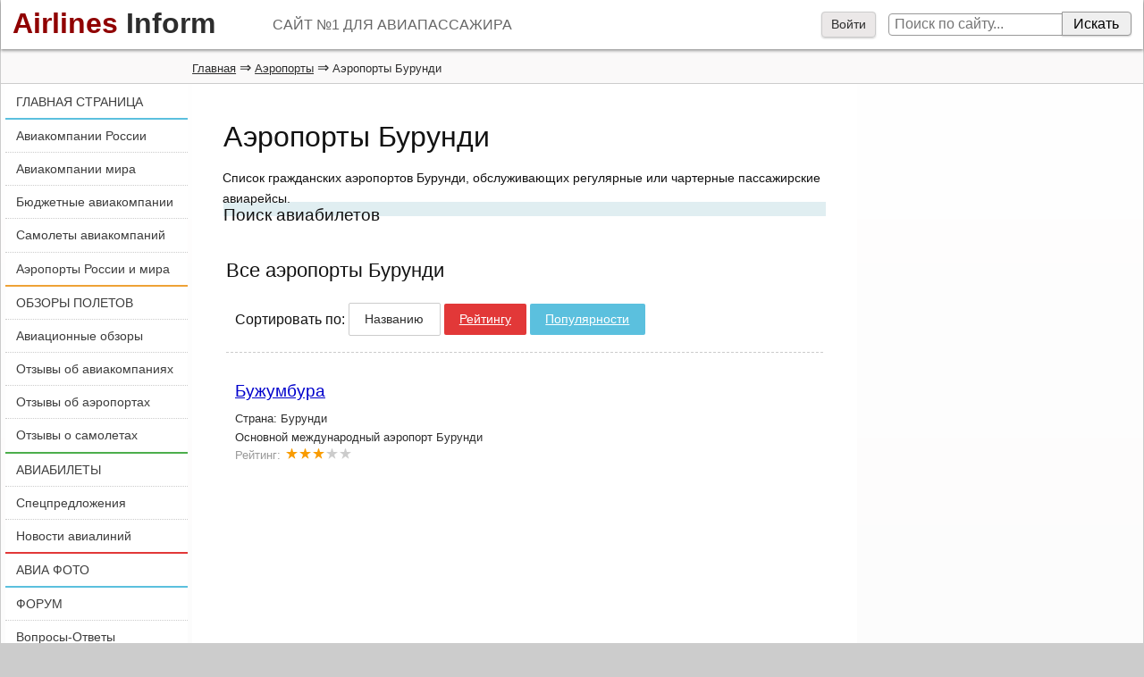

--- FILE ---
content_type: text/css
request_url: https://airport.airlines-inform.ru/bitrix/js/main/core/css/core.css?1308106319
body_size: 1013
content:
.bx-core-waitwindow { 
	background-color:#FCF7D1;
	background-image:url(/bitrix/js/main/core/images/wait.gif);
	background-position:10px center;
	background-repeat:no-repeat;
	border:1px solid #E1B52D;
	color:black;
	font-family:Verdana,Arial,sans-serif;
	font-size:11px;
	padding:10px 30px 10px 37px;
	position:absolute;
	z-index:10000;
	text-align:center; 
}

.bx-unselectable {
   -moz-user-select: none;
   -khtml-user-select: none;
   -webkit-user-select: none;
   user-select: none;
}

.bx-session-message {
	background-color:#FFEB41;
	border:1px solid #EDDA3C;
	width:630px;
	font-family:Arial,Helvetica,sans-serif;
	font-size:13px;
	font-weight:bold;
	text-align:center;
	color:black;
	position:absolute;
	z-index:10000;
	padding:10px;
}

.bx-session-message a.bx-session-message-close {
	display:block;
	width:12px;
	height:12px;
	background-image:url(/bitrix/js/main/core/images/close.gif);
	background-repeat:no-repeat;
	background-position:center;
	float:right;
}

.bx-timer-semicolon-off .bx-timer-semicolon {visibility: hidden}

/* Tooltip */
.bx-panel-tooltip
{
    z-index:2210 !important;
    overflow: hidden !important;
    position:absolute !important;

    letter-spacing:normal !important;
    list-style:none !important;
    text-align: left !important;
    text-indent:0 !important;
    text-transform: none !important;
    visibility:visible !important;
    white-space: normal !important;
    word-spacing:normal !important;
    vertical-align:baseline !important;
    background:scroll transparent none repeat-x 0 0 !important;
    margin:0 !important;
    padding:0 !important;
    border: none !important;
    float: none !important;
    text-decoration: none !important;

}

.bx-panel-tooltip div { display: block !important; }

.bx-panel-tooltip-top-border, .bx-panel-tooltip-bottom-border
{
    height:2px !important;
    overflow: hidden !important;
    position:relative !important;
    font-size:1px !important;
}

.bx-panel-tooltip-corner
{
    background:scroll transparent url(../images/panel/sprite01.png) no-repeat -255px -308px !important;
    width:2px !important;
    height:8px !important;
    overflow:hidden !important;
    position:absolute !important;
}

.bx-panel-tooltip-border
{
    margin:0 2px !important;
    height:1px !important;
    background: scroll #FCFCFB none repeat-x 0 0 !important;
    border-top: 1px solid #C8C8C6 !important;
    font-size:1px !important;
}

.bx-panel-tooltip-bottom-border .bx-panel-tooltip-border
{
    border-top: 1px solid #F2F2EB !important;
    background: scroll #C8C8C6 none repeat-x 0 0 !important;
}

.bx-panel-tooltip-left-corner
{
    top: 0 !important;
    left: 0 !important;
}

.bx-panel-tooltip-right-corner
{
    left:-2px !important;
    margin-left:100% !important;
    position:absolute !important;
    top:-2px !important;
}

.bx-panel-tooltip-bottom-border .bx-panel-tooltip-corner { margin-top:-4px !important; }

.bx-panel-tooltip-content
{
    border-left: 1px solid #C8C8C6 !important;
    border-right: 1px solid #C8C8C6 !important;
    background: scroll #F2F2EB none repeat-x 0 0 !important;
    overflow: hidden !important;
    position: relative !important;
    z-index:10 !important;
    display:inline-block !important;
}

.bx-panel-tooltip-title
{
    font: normal normal bold 11px/normal Tahoma, sans-serif !important;
    color: #000 !important;
    position:relative !important;
    padding: 7px 10px 0 10px !important;
    margin: 0 !important;
}

.bx-panel-tooltip-text
{
    font: normal normal normal 11px/normal Verdana, sans-serif !important;
    color: #000 !important;
    padding: 9px 10px 10px 16px !important;
    margin: 0 !important;
    position:relative !important;
}

.bx-panel-tooltip-underlay
{
    position:absolute !important;
    height:55px !important;
    background: scroll #F2F2EB url(../images/panel/sprite01.png) repeat-x 0 -869px !important;
    width:100% !important;
    top: 0;
    left: 0;
}

.bx-panel-tooltip-close
{
	position:absolute !important;
    height:20px !important;
    background: scroll transparent url(../images/panel/sprite01.png) no-repeat -40px -1007px !important;
    width:25px !important;
    top: 0 !important;
    right: 0 !important;
	z-index:5 !important;
	display:block !important;
}

.bx-panel-tooltip-text a { font: normal normal normal 11px/normal Verdana, sans-serif !important;}
.bx-panel-tooltip-text a, .bx-panel-tooltip-text a:hover { color: #0041d2 !important; text-decoration: underline !important;}